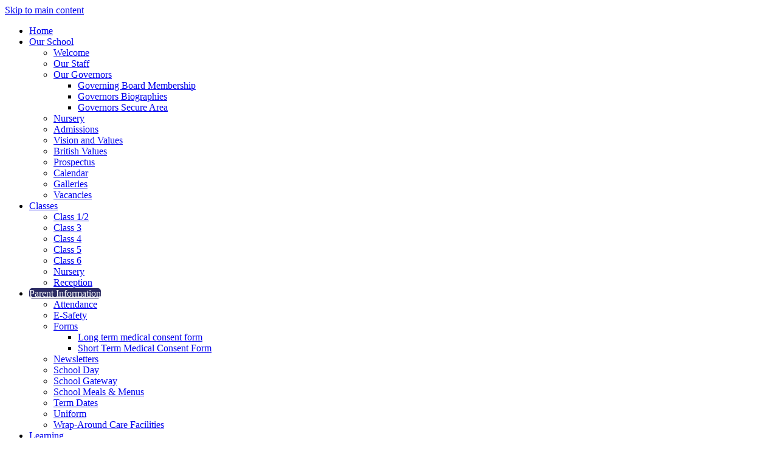

--- FILE ---
content_type: text/html
request_url: https://castlehillps.greenhousecms.co.uk/Parents/School-Day/
body_size: 8944
content:
<!-- from CSV -->
<!DOCTYPE html>
<html lang="en">
<head>
	<!--pageID 8677-->
	
		<meta charset="UTF-8">
        
        <title>Castle Hill Primary School - School Day</title>

        <meta name="description" content="Castle Hill Primary School, Todmorden, Lancashire" />
        <meta name="keywords" content="Castle Hill Primary School, Todmorden, Lancashire" />
        <meta name="author" content="Castle Hill Primary School website"/>
        
                <meta name="robots" content="INDEX, FOLLOW"/>
        
        <meta name="rating" content="General"/>
        <meta name="revisit-after" content="2 days"/>
		<meta property="og:site_name" content="Castle Hill Primary School" />
<meta property="og:title" content="School Day" />
<meta property="og:url" content="https://castlehillps.greenhousecms.co.uk/Parents/School-Day" />
<meta property="og:type" content="website" />
<meta name="twitter:card" content="summary" />
<meta name="twitter:title" content="School Day" />
<meta name="twitter:description" content="School Day" />
<meta name="twitter:url" content="https://castlehillps.greenhousecms.co.uk/Parents/School-Day" />

        
        <link rel="shortcut icon" href="/favicon.ico" />
        <link rel="icon" href="/favicon.ico" />
	 
    
<link href="/admin/public/c_boxes_buttons.css" rel="stylesheet" type="text/css" />
<link href="/inc/c.css"  rel="stylesheet" type="text/css" media="screen" />

<!-- MOBILE / RESPONSIVE -->
<meta name="viewport" content="width=device-width, initial-scale=1, maximum-scale=2">

<!-- Import IE8 and IE7 Stylesheets -->
    <!--[if lt IE 9]>
        <script src="http://html5shiv.googlecode.com/svn/trunk/html5.js"></script>
        <link href="/inc/c_IE8.css" rel="stylesheet" type="text/css" media="screen" />
    <![endif]-->
    <!--[if lt IE 8]>
        <link href="/inc/c_IE7.css" rel="stylesheet" type="text/css" media="screen" />
    <![endif]-->

<!-- IE warnings -->
    <!--[if IE]>
         <div id="ie-warning">
         <p>Sorry, this version of Internet Explorer <strong>may not support certain features</strong>.<br />
         <p>We recommend <a href="https://www.google.com/chrome/" target="_blank">Google Chrome</a>.</p>
         <a onclick="myFunction()">Thank you but no.</a >
         </div>
        
         <script>
         function myFunction() {
             var x = document.getElementById("ie-warning");
             if (x.style.display === "none") {
                 x.style.display = "block";
             } else {
             x.style.display = "none";
                 }
         }
         </script>
    <![endif]-->

<!-- Current position in navigation -->

<style type="text/css">
	.nav li a#nav1666  					{color: #fff; background-color: #2c2c64; border-radius: 5px;}
	#SideHeadingPages li a#subID8677		{text-decoration: none; background: #74b53e; }
	#SideHeadingPages li a#childID8677	{text-decoration: none; background: #74b53e; }
	ul li.sidelist_li							{display:none;}
	ul li.PPID8677							{display:block; }
</style>

<!-- Import jQuery -->
<script type="text/javascript" src="https://ajax.googleapis.com/ajax/libs/jquery/1.8.3/jquery.min.js"></script>
<!--<script src="https://code.jquery.com/jquery-3.5.1.min.js" integrity="sha256-9/aliU8dGd2tb6OSsuzixeV4y/faTqgFtohetphbbj0=" crossorigin="anonymous"></script>-->

<!-- If using using Google Webfonts, link to the external CSS file here -->


</head>

<body class="body_8677">



<!-- Wrapper -->

<a href="#mainholder" class="skip-link">Skip to main content</a>

<div id="wrapper">

	

      <nav id="navholder">
        <div class="wrapper">
            <ul id="dmenu" class="nav">
<li><a href="/" id="nav1661">Home</a>
</li><li><a href="/Welcome" id="nav1662">Our School</a>
<ul><li><a href="/Welcome">Welcome</a></li><li><a href="/Our-Staff">Our Staff</a></li><li><a href="/Our-Covernors">Our Governors</a><ul><li><a href="/Governing-Board-Membership">Governing Board Membership</a></li><li><a href="/Governors-Biographies">Governors Biographies</a></li><li><a href="/Governors-Secure-Area">Governors Secure Area</a></li></ul></li><li><a href="/Nursery-30012024152201">Nursery</a></li><li><a href="/Admissions">Admissions</a></li><li><a href="/Vision-and-Values">Vision and Values</a></li><li><a href="/British-Values">British Values</a></li><li><a href="/Prospectus">Prospectus</a></li><li><a href="/Calendar">Calendar</a></li><li><a href="/News/Galleries">Galleries</a></li><li><a href="/Vacancies">Vacancies</a><ul>

</ul></li></ul></li><li><a href="#" id="nav1740">Classes</a>
<ul><li><a href="/Curriculum/Year-1">Class 1/2</a></li><li><a href="/Curriculum/Year-3">Class 3</a></li><li><a href="/Curriculum/Year-4">Class 4</a></li><li><a href="/Curriculum/Year-5">Class 5</a></li><li><a href="/Curriculum/Year-6">Class 6</a></li><li><a href="/Nursery">Nursery</a></li><li><a href="/Reception">Reception</a></li></ul></li><li><a href="#" id="nav1666">Parent Information</a>
<ul><li><a href="/Parents/Attendance">Attendance</a></li><li><a href="/Parents/E-Safety">E-Safety</a></li><li><a href="/Parents/Forms">Forms</a><ul><li><a href="/Long-term-medical-consent-form">Long term medical consent form</a></li><li><a href="/Short-Term-Medical-Consent-Form">Short Term Medical Consent Form</a></li></ul></li><li><a href="/News/Newsletters">Newsletters</a></li><li><a href="/Parents/School-Day">School Day</a></li><li><a href="/Parents/School-Gateway">School Gateway</a></li><li><a href="/Parents/School-Dinners-Menus">School Meals &amp; Menus</a></li><li><a href="/Parents/Term-Dates">Term Dates</a></li><li><a href="/Parents/Uniform">Uniform</a></li><li><a href="/Wrap-Around-Care-Facilities">Wrap-Around Care Facilities</a></li></ul></li><li><a href="/Curriculum" id="nav1861">Learning</a>
<ul><li><a href="/Curriculum-Philosophy">Curriculum Philosophy</a></li><li><a href="/Curriculum">Curriculum</a></li><li><a href="/Learning">Learning</a></li><li><a href="/Remote-Learning">Remote Learning</a></li></ul></li><li><a href="/Wrap-Around-Care-Facilities" id="nav2004">Wrap Around Care</a>
</li><li><a href="/Play-Group" id="nav2005">Playgroup</a>
</li><li><a href="/Key-Information" id="nav1862">Key Info</a>
<ul><li><a href="/Ofsted-Statutory-Information-Summary">DfE Statutory Information Summary</a></li><li><a href="/Ofsted-School-Performance">Ofsted &amp; School Performance</a></li><li><a href="/Policies">Policies</a></li><li><a href="/Pupil-Premium">Pupil Premium</a></li><li><a href="/Special-Educational-Needs">Special Educational Needs</a></li><li><a href="/Sports-Premium">Sports Premium</a></li></ul></li><li><a href="/Building-Proposal" id="nav1990">Building Proposal</a>
<ul><li><a href="/Building-Proposal">Building Proposal</a></li></ul></li><li><a href="/Contact-Us" id="nav1667">Contact Us</a>
</li></ul>
        </div>
    </nav>
    <!-- NavHolder -->

    <!-- Tools & Social links -->
    <ul id="tools-dock">
        <!-- Search Link - (needs overlay in footer and js) -->
        <li><a id="FS" href="#search"></a></li>
        <!-- Translate -->
        <li>
            <div class="translate">
                <div id="google_translate_element"></div>
            </div>
        </li>
        <!-- Social Links -->
        <li><a href="https://twitter.com/castlehill100" target="_blank" id="twitter-head"></a></li>
    </ul>

    <header>

        <div class="wrapper">

            <h1 class="hidden" title="Go to home page">Castle Hill Primary School</h1><!-- Title -->
            <div id="logo-index"><a href="/index.asp"><img src="/i/design/Castle-Hill-Primary-School.png" id="logo"
                        alt="Castle Hill Primary School" title="Castle Hill Primary School">Castle Hill <span>Primary School</span></a></div><!-- Logo -->

        </div><!-- header wrapper -->
    </header><!-- Header -->

    
        <div id="slider"> </div><!-- Slider -->
    

	<!-- Main Holder -->

	<div id="mainholder">
		
 		<div class="wrapper-inside">
		<div class="ColumnRight">
<nav id="SideHeadingPages" class="SideHeading"><h2>Parent Information</h2>
<ul class="SideList"><li><a href="/Parents/Attendance" id="subID8674">Attendance</a></li><li><a href="/Parents/E-Safety" id="subID8675">E-Safety</a></li><li><a href="/Parents/Forms" id="subID7484">Forms</a></li><li class="sidelist_li PPID7484"><a href="/Long-term-medical-consent-form" class="child" id="childID7915">Long term medical consent form</a></li><li class="sidelist_li PPID7484"><a href="/Short-Term-Medical-Consent-Form" class="child" id="childID7916">Short Term Medical Consent Form</a></li><li><a href="/News/Newsletters" id="subID6689">Newsletters</a></li><li><a href="/Parents/School-Day" id="subID8677">School Day</a></li><li><a href="/Parents/School-Gateway" id="subID9026">School Gateway</a></li><li><a href="/Parents/School-Dinners-Menus" id="subID7477">School Meals &amp; Menus</a></li><li><a href="/Parents/Term-Dates" id="subID8678">Term Dates</a></li><li><a href="/Parents/Uniform" id="subID7505">Uniform</a></li><li><a href="/Wrap-Around-Care-Facilities" id="subID7441">Wrap-Around Care Facilities</a></li>
</ul></nav>
</div>
<div class="Content2Column">
<h1 style="text-align: center;" class="HTXT">School Day&nbsp;</h1>
<div class="page">
<div class="layoutArea">
<div class="column">
<p><span>School starts at 8.50am. Children will enter via the Key Stage 1 or Key Stage 2 entrances.</span></p>
<p><span>Our staggered end times will continue but parents will collect children from the yard. The gates will open at 3:10 pm. We ask that you collect your child/children and leave the yard promptly. This is to allow wrap-around care children to use the yard from 3:30 pm.</span></p>
<p><span>Parents should adhere to the new drop-off and pick-up routine below:</span></p>
</div>
</div>
</div>
<div class="page">
<table class="tableborder" style="margin-left: auto; margin-right: auto; width: 759px;"><colgroup><col /><col /><col /><col /><col /></colgroup>
<tbody>
<tr>
<td style="width: 93.6562px;">
<div class="layoutArea">
<div class="column">
<p><strong>CLASS</strong></p>
</div>
</div>
</td>
<td style="width: 145.562px;">
<div class="layoutArea">
<div class="column">
<p><strong>DROP OFF TIME</strong></p>
</div>
</div>
</td>
<td style="width: 144.766px;">
<div class="layoutArea">
<div class="column">
<p><strong>LOCATION</strong></p>
</div>
</div>
</td>
<td style="width: 129.719px;">
<div class="layoutArea">
<div class="column">
<p><strong>PICK-UP TIME</strong></p>
</div>
</div>
</td>
<td style="width: 244.297px;">
<div class="layoutArea">
<div class="column">
<div class="page">
<div class="layoutArea">
<div class="column">
<p>&nbsp;</p>
</div>
</div>
</div>
<strong>PICK UP TIME LOCATION</strong></div>
</div>
</td>
</tr>
<tr>
<td style="width: 93.6562px;">
<div class="layoutArea">
<div class="column">
<p><span>Nursery</span></p>
</div>
</div>
</td>
<td style="width: 145.562px;">
<div class="layoutArea">
<div class="column">
<p>8:50 am</p>
</div>
</div>
</td>
<td rowspan="2" style="width: 144.766px;">
<div class="layoutArea">
<div class="column">
<p><span>Key Stage 1 gate</span></p>
</div>
</div>
</td>
<td style="width: 129.719px;">
<div class="layoutArea">
<div class="column">
<p><span>3:15pm</span></p>
</div>
</div>
</td>
<td rowspan="2" style="width: 244.297px;">
<div class="layoutArea">
<div class="column">
<p><span>Foundation Stage yard</span></p>
</div>
</div>
</td>
</tr>
<tr>
<td style="width: 93.6562px;">
<div class="layoutArea">
<div class="column">
<p><span>Reception</span></p>
</div>
</div>
</td>
<td style="width: 145.562px;">
<div class="layoutArea">
<div class="column">
<p>8:50 am</p>
</div>
</div>
</td>
<td style="width: 129.719px;">
<div class="layoutArea">
<div class="column">
<p><span>3:15pm</span></p>
</div>
</div>
</td>
</tr>
<tr>
<td style="width: 93.6562px;">
<div class="layoutArea">
<div class="column">
<p><span>Year 1</span></p>
</div>
</div>
</td>
<td style="width: 145.562px;">
<div class="layoutArea">
<div class="column">
<p>8:50 am</p>
</div>
</div>
</td>
<td rowspan="2" style="width: 144.766px;">
<div class="layoutArea">
<div class="column">
<p><span>Key Stage 1 gate</span></p>
</div>
</div>
</td>
<td style="width: 129.719px;">
<div class="layoutArea">
<div class="column">
<p><span>3:20pm</span></p>
</div>
</div>
</td>
<td rowspan="2" style="width: 244.297px;">
<div class="layoutArea">
<div class="column">
<p><span>Key Stage 1 yard</span></p>
</div>
</div>
</td>
</tr>
<tr>
<td style="width: 93.6562px;">
<div class="layoutArea">
<div class="column">
<p><span>Year 2</span></p>
</div>
</div>
</td>
<td style="width: 145.562px;">
<div class="layoutArea">
<div class="column">
<p>8:50 am</p>
</div>
</div>
</td>
<td style="width: 129.719px;">
<div class="layoutArea">
<div class="column">
<p><span>3:20pm</span></p>
</div>
</div>
</td>
</tr>
<tr>
<td style="width: 93.6562px;">
<div class="layoutArea">
<div class="column">
<p><span>Year 3</span></p>
</div>
</div>
</td>
<td style="width: 145.562px;">
<div class="layoutArea">
<div class="column">
<p>8:50 am</p>
</div>
</div>
</td>
<td rowspan="2" style="width: 144.766px;">
<div class="layoutArea">
<div class="column">
<p><span>Key Stage 2 gate</span></p>
</div>
</div>
</td>
<td style="width: 129.719px;">
<div class="layoutArea">
<div class="column">
<p><span>3:20pm</span></p>
</div>
</div>
</td>
<td style="width: 244.297px;">
<div class="layoutArea">
<div class="column">
<p><span>Key Stage 2 Yard &ndash; Year 3 cone</span></p>
</div>
</div>
</td>
</tr>
<tr>
<td style="width: 93.6562px;">
<div class="layoutArea">
<div class="column">
<p><span>Year 4</span></p>
</div>
</div>
</td>
<td style="width: 145.562px;">
<div class="layoutArea">
<div class="column">
<p>8:50 am</p>
</div>
</div>
</td>
<td style="width: 129.719px;">
<div class="layoutArea">
<div class="column">
<p><span>3:20pm</span></p>
</div>
</div>
</td>
<td style="width: 244.297px;">
<div class="layoutArea">
<div class="column">
<p><span>Key Stage 2 Yard &ndash; Year 4 cone</span></p>
</div>
</div>
</td>
</tr>
<tr>
<td style="width: 93.6562px;">
<div class="layoutArea">
<div class="column">
<p><span>Year 5</span></p>
</div>
</div>
</td>
<td style="width: 145.562px;">
<div class="layoutArea">
<div class="column">
<p>8:50 am</p>
</div>
</div>
</td>
<td rowspan="2" style="width: 144.766px;">
<div class="layoutArea">
<div class="column">
<p><span>Key Stage 2 gate</span></p>
</div>
</div>
</td>
<td style="width: 129.719px;">
<div class="layoutArea">
<div class="column">
<p><span>3:25pm</span></p>
</div>
</div>
</td>
<td style="width: 244.297px;">
<div class="layoutArea">
<div class="column">
<p><span>Key Stage 2 Yard &ndash; Year 5 cone</span></p>
</div>
</div>
</td>
</tr>
<tr>
<td style="width: 93.6562px;">
<div class="layoutArea">
<div class="column">
<p><span>Year 6</span></p>
</div>
</div>
</td>
<td style="width: 145.562px;">
<div class="layoutArea">
<div class="column">
<p>8:50 am</p>
</div>
</div>
</td>
<td style="width: 129.719px;">
<div class="layoutArea">
<div class="column">
<p><span>3:25pm</span></p>
</div>
</div>
</td>
<td style="width: 244.297px;">
<div class="layoutArea">
<div class="column">
<p><span>Key Stage 2 Yard &ndash; Year 6 cone</span></p>
</div>
</div>
</td>
</tr>
</tbody>
</table>
<div class="page">
<div class="layoutArea">
<div class="column">
<p><span><strong>Our school week is 32.5 hours.</strong></span></p>
<p><span><strong>What your child needs in school:</strong></span></p>
<ul>
<li><span>Uniform. everyday<br />Warm/waterproof coat. </span></li>
<li><span>School fleece to wear in the classroom </span></li>
<li><span>Long hair fastened back</span></li>
<li><span>A full water bottle &ndash; with water only</span></li>
<li><span>A packed lunch if required</span></li>
<li><span>School book bag &ndash; just with reading books/records</span></li>
<li><span>PE kits to be worn on PE days &ndash; black shorts/joggers and white top Swimming kits (parents will be notified)</span></li>
</ul>
<p><span><strong>What your child does NOT need in school:</strong> </span></p>
<ul>
<li><span>Toys/teddies etc</span></li>
<li><span>Pens &amp; Pencil cases</span></li>
<li><span>Balls</span></li>
</ul>
</div>
</div>
</div>
</div>
</div>

        </div><!--wrapper-inside-->
	</div>
</div>

<!-- Footer -->
<footer>
	<div class="wrapper">

		<p class="address">Halifax Road<br>
			Todmorden<br>
			Lancashire<br>
			OL14 5SQ</p>
		<div class="tel-mail">
			<p class="telephone">01706 813163</p>
			<a href="mailto:admin@castlehill.calderdale.sch.uk?subject=Enquiry%20from%20website">admin@castlehill.calderdale.sch.uk</a>
		</div>

		<img id="footer-logo" src="/i/design/Castle-Hill-Primary-School.png" alt="Castle Hill Primary School" title="Castle Hill Primary School" width="150" height="132" >

	</div>
	
	<section id="map-sec">
		<iframe title="Google Map" role="application" src="https://www.google.com/maps/embed?pb=!1m18!1m12!1m3!1d1985.4086624863664!2d-2.078622369133289!3d53.71715596443966!2m3!1f0!2f0!3f0!3m2!1i1024!2i768!4f13.1!3m3!1m2!1s0x487beb26ee2886d3%3A0xc0d8d56227e1d968!2sCastle%20Hill%20Primary%20School!5e0!3m2!1sen!2suk!4v1652083547200!5m2!1sen!2suk" width="100%" height="100%" style="border:0;" allowfullscreen="" loading="lazy" referrerpolicy="no-referrer-when-downgrade"></iframe>
	</section>
</footer>

<section id="awards">
	<div class="CMSawards">
    <ul>
        <li>&nbsp;</li>
    </ul>
</div>

	</section>
	
<!-- ------------------------ "Sub-Footer" ------------------------ -->

<div class="sub-footer">
	<div class="wrapper">
		<p class="copyright">&copy; 2026 &middot; <a href="/legal">Legal Information</a></p>
		<p id="credit"><a href="https://www.greenhouseschoolwebsites.co.uk/school-website-design/" target="_blank">Primary school website design</a> by <a href="https://www.greenhouseschoolwebsites.co.uk" target="_blank">Greenhouse School Websites</a></p>

	</div>
</div>

<!-- top btn -->
<a href="#wrapper" class="top-btn">&uarr;</a>

<!-- Search Form Overlay -->
<div id="search">
	<form id="FS" method="post" action="/inc/Search/">
		<label for="search-field" class="sr-only">Search site</label>

<input placeholder="Search site" name="S" type="search" id="search-field"
			onfocus="resetsearch()" value="Search site"></form>
</div> 


<!-- Translate -->
<script type="text/javascript"
src="//translate.google.com/translate_a/element.js?cb=googleTranslateElementInit"></script>
<script type="text/javascript">
function googleTranslateElementInit() {
	new google.translate.TranslateElement({ pageLanguage: 'en' }, 'google_translate_element');
}
</script>

<script type="text/javascript" src="/inc/js/scripts.min.js"></script>
<script type="text/javascript">

// Mobile Navigation
$(document).ready(function () {
	$('nav#navholder .wrapper').meanmenu({
		meanMenuContainer: '#wrapper', // Choose where meanmenu will be placed within the HTML
		meanScreenWidth: "990", // set the screen width you want meanmenu to kick in at
		meanRevealPosition: "center", // left right or center positions
		meanRevealPositionDistance: "", // Tweak the position of the menu from the left / right
		meanShowChildren: true, // true to show children in the menu, false to hide them
		meanExpandableChildren: true, // true to allow expand/collapse children
		meanRemoveAttrs: true, // true to remove classes and IDs, false to keep them
		meanDisplay: "block", // override display method for table cell based layouts e.g. table-cell
		removeElements: "" // set to hide page elements
	});
});

// back to top button
$("document").ready(function () {
	$(window).bind('scroll', function () {
		if ($(window).scrollTop() > 1000) {
			$('.top-btn').addClass('show-top-btn');
		} else {
			$('.top-btn').removeClass('show-top-btn');
		}
	});
});

// Search Overlay		
$(document).ready(function () {
	$('a[href="#search"]').on('click', function (event) {
		$('#search').addClass('open');
		setTimeout(function () { $('input[name="S"]').focus() }, 1000);
	});
	$('#search, #search button.close').on('click keyup', function (event) {
		if (event.target == this || event.target.className == 'close' || event.keyCode == 27) {
			$(this).removeClass('open');
		}
	});
});

 // Backstretch
 $("#slider").backstretch([
           	  	"/i/photos/Gallery/Home/1_Wellies_on_the_Wall.jpg" , 
  	  	"/i/photos/Gallery/Home/Bell_in_the_hall.jpg" , 
  	  	"/i/photos/Gallery/Home/Collaboration.jpg" , 
  	  	"/i/photos/Gallery/Home/Foundation_Stage.jpg" , 

	], {
	  duration: 4000
	  , fade: 550
		}
	);
  	<!-- banimgs = 6 banimgsize = 450000 -->



// Reset site search form on focus
function resetsearch() {
	$("#search-field").val("");
}

$(document).ready(function () {

	// Check to see if there's anything in sidebar
	var cl = $('.ColumnLeft nav').length;
	var cr = $('.ColumnRight nav').length;

	// Finding an li inside the div
	var awb = $('.CMSawards li img').length;

	// If nothing added via CMS
	if (awb == 0) {
		$('.CMSawards').attr('class', 'hidden');
		$('#awards').hide();
	}

	// If sidebars are empty, change Content2Column to Content1Column
	if (cl == 0 && cr == 0) {
		$('.Content2Column').attr('class', 'Content1Column');
		$('.ColumnLeft, .ColumnRight').hide();
	}

	// Add parent class to 2nd level links with children
	$("#dmenu li li a").each(function () {
		if ($(this).next().length > 0) {
			$(this).addClass("parent");
		};
	});

	// Add doubleTapToGo to navigation links
	$("#dmenu li:has(ul)").doubleTapToGo(); /* touch device menus */

});

//RESPONSIVE CODE
function checkWidth() {
	var windowSize = $(window).width();
	if (windowSize < 770) {
		// If mobile: Insert sidebar after Content2Column
		$(".ColumnLeft").insertAfter(".Content2Column");
		$(".ColumnRight").insertAfter(".Content2Column");
	} else {
		// Otherwise reposition sidebar before Content2Column
		$(".ColumnLeft").insertBefore(".Content2Column");
		$(".ColumnRight").insertBefore(".Content2Column");
	}
}
checkWidth();
$(window).bind('resize orientationchange', function () {
	checkWidth();
});

//Close modal
$(function () {
	$(".close-CMSmodal").click(function () {
		$(".message-CMSmodal").addClass("hide-CMSmodal");
		$(".CMSmodal-home").addClass("CMSmodal-bg");
	});
});

//prevent # link from having action
$('a[href="#"]:not(.auto-list-modal)').click(function (e) {
	e.preventDefault();
});
</script>

<!-- reload on orientation or size change -->
<script type="text/javascript">
window.onorientationchange = function () {
	var orientation = window.orientation;
	switch (orientation) {
		case 0:
		case 90:
		case -90: window.location.reload();
			break;
	}
};
</script>
 





<script type="text/javascript" charset="UTF-8" src="/admin/public/cookies.js" async></script>
<!-- hide sidebars if empty -->
<script type="text/javascript">
	var cleft = $.trim($('.ColumnLeft').text()).length;
	var cright = $.trim($('.ColumnRight').text()).length;
	// If sidebars are empty, change Content2Column to Content1Column
	if (cleft < 4 && cright < 4) {
	  $('.Content2Column').attr('class','Content1Column');
	  $('.ColumnLeft, .ColumnRight').hide();	}
	if (cleft > 4 && cright < 4) {
	  $('.Content3Column').attr('class','Content2Column');
	  $('.ColumnRight').hide();	}
	if (cleft < 4 && cright > 4) {
	  $('.Content3Column').attr('class','Content2Column');
	  $('.ColumnLeft').hide();	}
</script>
<!--end sidebar hide -->

<script type="text/javascript">	
	//// add tableborder class on small displays
	if ($(window).width() < 960) {
		$('table').each(function() {
			if ($(this).prop('scrollWidth') > $(this).width() ) {
				$(this).wrap("<div class='js-scrollable'></div>");
				if (!$(this).attr('class') || !$(this).attr('class').length) $(this).addClass('tableborder')
				new ScrollHint('.js-scrollable');
				}						
			})
	}
	
	if ($(window).width() < 500) {
		var MobileImage = $('#mainholder img');
			MobileImage.each(function () {
				var that = $(this);
				if (that.width() > 200) {
					that.addClass('imagefullwidth');
				}
			})
	}
	
	$( window ).resize(function() {
			$('table').each(function() {
					if (!$(this).attr('class') || !$(this).attr('class').length) $(this).addClass('tableborder')
				})
	});
	//$('table').click(function () {
		//$(".scroll-hint-icon'").hide();
		//});

	// block search from submitting if empty		
	document.getElementById("FS").onsubmit = function () {
		if (!document.getElementById("search-field").value) {
			 document.getElementById("search-field").placeholder='Enter search text';
			return false;
		}
	else {
		document.getElementById("search-submit").disabled = true;
				return true;
		}
	}

// add alt tags to .backstretch images
document.addEventListener('DOMContentLoaded', function () {
function addAltTags() {
const altImages = document.querySelectorAll('.backstretch img');
altImages.forEach(function (img) {if (!img.hasAttribute('alt') || img.getAttribute('alt').trim() === '') {img.setAttribute('alt', 'A photo from Castle Hill Primary School');}});}
addAltTags();
const altObserver = new MutationObserver(addAltTags);
altObserver.observe(document.querySelector('.backstretch'), {childList: true,subtree: true});
});
</script> 


<!-- inline modal code -->
	<link rel="stylesheet" href="/admin/inc/FrontEndFiles/modal/gswMultiModal.css">
	<script src="/admin/inc/FrontEndFiles/modal/gswMultiModal.js"></script>
<!-- end modal code -->


<!-- Stats -->

<!-- Global site tag (gtag.js) - Google Analytics -->
<script async src="https://www.googletagmanager.com/gtag/js?id=G-YD8VWXQXJN"></script>
<script>
  window.dataLayer = window.dataLayer || [];
  function gtag(){dataLayer.push(arguments);}
  gtag('js', new Date());

  gtag('config', 'G-YD8VWXQXJN');
</script>


</body>
</html>
